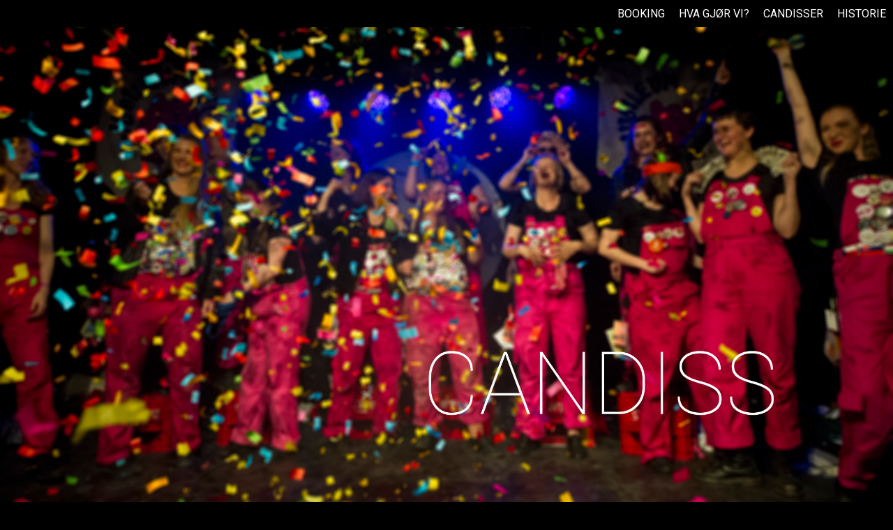

--- FILE ---
content_type: text/html; charset=UTF-8
request_url: http://candiss.no/
body_size: 2507
content:
<!DOCTYPE html>
<html>
  
<!-- Mirrored from org.ntnu.no/candiss/ by HTTrack Website Copier/3.x [XR&CO'2014], Thu, 07 Dec 2023 20:27:39 GMT -->
<head>
    <meta charset="UTF-8" />
    <title>Candiss</title>
    <link rel="stylesheet" type="text/css" href="css/main.css">
    <link rel="stylesheet" type="text/css" href="css/candisse.css">
    <link href="https://fonts.googleapis.com/css?family=Roboto" rel="stylesheet">
    <script src="https://www.w3schools.com/lib/w3.js"></script>
    <script type='text/javascript' src='components/candisser.js'></script>
  </head>
  <body onload="load()">
    <div class="menu">
      <div class="menu-items">
        <div class="menu-item"><a href="#booking-background">Booking</a></div>
        <div class="menu-item"><a href="#what-we-do">Hva gjør vi?</a></div>
        <div class="menu-item"><a href="#candisser-data">Candisser</a></div>
        <div class="menu-item"><a href="#history">Historie</a></div>
      </div>
    </div>

    <div class="jumbotron">
      <img src="img/jumbotron.jpg"/>
    </div>

      <div class="full-width-container">
        <div class="info-container">
            <div class="info-content">
              <h1>Vi er Candiss fra Studentersamfundet i Trondhjem!</h1>

              <p>Candiss er det rosa studentkoret fra Studentersamfundet i Trondhjem. Vi teller 21 damer som i 40 år har sunget og sjarmert publikummere i denne flotte by i senk.</p>
              <div class="videos">
                <h1>Hør Candiss</h1>
                <iframe width="480" height="270" src="https://www.youtube.com/embed/8TtsoAKQthQ" frameborder="0" allowfullscreen></iframe>
                <iframe width="480" height="270" src="https://www.youtube.com/embed/ylrkdroFOSY" frameborder="0" allowfullscreen></iframe>
              </div>

              <h1 id="what-we-do">Hva gjør vi?</h1>

              <p>Candiss er et svært aktivt kor som, i tillegg til å farge vår egen by rosa med en konsert i semesteret, reiser land og strand for å besøke våre mange korvenner! I tillegg til å være med på UKA i Trondheim, besøker Candiss Uken i Bergen og Uka i Ås. Dette skjer i partallsår, ettersom UKA i Trondheim er i oddetallsår.</p>

              <p>I partallsår drar også Candiss på turné. Vi reiser til utlandet, synger for kjente og ukjente og koser oss masse!</p>

              <p>I hverdagen synger Candiss stadig vekk på oppdrag. Candiss opptrer i store og små sammenhenger, på alt fra konferanser og seminar til mer intime sammenkomster som bryllup og utdrikningslag.</p>

            </div>

        </div>
      </div>

      <div id="booking-background">
        <div w3-include-html="components/booking.html">Her lastes bookinginfo inn</div>
      </div>

      <div class="full-width-container">
        <div class="info-container">
          <div class="info-content">

            <div w3-include-html="components/candisser.html">Her skal det komme en stor og fin visning av Candisser!</div>

            <div id="history">
              <h1>Historie</h1>

              <h3>Sånn begynte det...</h3>
              <div class="text-with-image">
                <p>Candiss ble døpt i rosa champagne i det Herrens år 1982. Slik begynner alle beretninger om Candiss, og tradisjoner verner vi om. Trondhjems Kvinnelige Studentersangforenings nye utspring bestod av 16 sprudlende jenter. Selve ideen ble klekket ut i Pub'en på Studentersamfundet, og navnet var et resultat av intens kollektiv grubling. Første opptreden var på det tradisjonelle vårballet for korene på Samfundet. Det var en gjeng nervøse Candisser som presset i seg middagen og lyttet etter klarsignalet. Endelig var tiden inne til å liste seg ut av Storsalen, pile ut på Selskapssiden og i all hast få på seg hvit T-skjorte, rosa snekkerbukse og sløfe i håret. "Candiss-sangen" og "Diett" ble fremført til stor jubel fra et intetanende publikum. Suksessen ga mersmak, og Candiss var offisielt et faktum!</p>
                <img src="img/urcandiss.jpg" alt="Urcandiss">
              </div>

              <h3>UKA</h3>
              <p>Under UKA-83 fikk Candiss for første gang funksjonærstatus, og har siden da satt sitt preg på UKEblæsten sammen med Strindens Promenadeorchester, Snaustrinda og Pirum. UKEblæsten bringer UKA ut til de som ikke kan komme på UKA selv. I 1985 entret Candiss for første gang scenen i Storsalen med en musikalsk aperitiff til revyen: Et spesialskrevet UKEnummer! I yr selvgodhet ble Fanter'n malt på veggen i trappen opp til Sangerhybelen. Ikke lenge etter fantes Pirumgutten og Knauslogoen der også.</p>

              <p>Annethvert år fremføres fremdeles et nytt UKEnummer før hver gallaforestilling under UKA. I løpet av festivalen holder Candiss også konsert i Storsalen, i tillegg til å delta på Trippelkorkonserten sammen med Knauskoret og Pirum.

              <h3>På repertoaret</h3>
              <div class="text-with-image">
                <p>Opp gjennom årene har Candiss hatt et variert repertoar. Vi har vårt innom det meste fra joik og salmer til pønk og pop, og trives med de fleste sjangre. Det innad berømte Formutterkollegiet produserer sangtekster i stor skala, og noen av dem forblir på repertoaret. Blant de mest seiglivede er "Vise for gærne jenter", populært kalt "Jordbær", som vi liker å si at er skrevet spesielt for oss...</p>
                <img src="img/urcandiss-2.jpg" alt="Den hvite t-skjorten ble byttet ut til den noe mer seriøse sorte.">
              </div>

              <h3>Dagens Candiss</h3>
              I dag er Candiss er et kor på 20 jenter. I rosa snekkerbukser er vi å se både på Studentersamfundet og på andre arrangementer i Trondheim by. Candiss spiller på sin musikalske sjarm og heftige sceneshow. Vi holder tradisjonen tro konsert på Studentersamfundet hvert semester, med et variert og underholdende repertoar.
            </div>
          </div>

        </div>
      </div>

    </div>
    <script>
      w3.includeHTML();
    </script>
  </body>

<!-- Mirrored from org.ntnu.no/candiss/ by HTTrack Website Copier/3.x [XR&CO'2014], Thu, 07 Dec 2023 20:27:47 GMT -->
</html>


--- FILE ---
content_type: text/html; charset=UTF-8
request_url: http://candiss.no/components/booking.html
body_size: 798
content:
<div id="booking-background">
        <div>
    <link rel="stylesheet" type="text/css" href="../css/booking.css">


  <div class="booking-container">
    <div class="booking-content">
      <div class="row">
        <h1>
          Booking
        </h1>
      </div>

    <div class="row">
        <div id="booking-text">
          <p>
            Candiss tar gjerne oppdrag!<br>
            Vi opptrer på firmafester, jubileer, fødselsdager, bedriftsmøter, mottagelser og julebord, kort sagt; i enhver anledning hvor en trenger et morsomt kunstnerisk avbrekk.<br><br>

            Candiss er fleksible hva angår tid og sted. Vi tilpasser vår opptreden til ditt arrangement, og er mottagelige for spesielle ønsker.<br>
            Uansett anledning stiller Candiss opp med sjarm, utstråling og et høyt musikalsk nivå. Vi er et underholdningskor som gir publikum et show med kjente og ukjente melodier og tekster vi for det meste har skrevet selv. Candiss tar opp tema som de fleste har et forhold til, og presenterer dem med humor og glimt i øyet!<br><br>

            Ønsker du Candiss til ditt neste arrangement? For mer informasjon, kan du ta kontakt på flere måter:<br><br>
          </p>
        </div>


        <div id="contact">
          <p>
            Telefon: 95864532<br>
            E-post: toppcandiss@candiss.no<br>
            Adresse: Studentersamfundet i Trondhjem<br>
            Elgeseter gate 1<br>
            7030 Trondheim<br>

            Facebook: <a href="https://www.facebook.com/StudentkoretCandiss/">Candiss</a><br>

            Instagram: <a href="https://www.instagram.com/candiss1982/">candiss1982</a><br>
          </p>
        </div>
      </div>

    </div>
  </div>


</div>
      </div>

--- FILE ---
content_type: text/html; charset=UTF-8
request_url: http://candiss.no/components/candisser.html
body_size: 88
content:
<!doctype html>
<html>
    <h1>Candisser</h1>
    <div id="candisser-data">
    </div>

</html>

--- FILE ---
content_type: text/css
request_url: http://candiss.no/css/main.css
body_size: 456
content:
body {
  margin: 0;
  padding: 0;
  font-family: "Roboto", Helvetica, sans-serif;
  background-color: black;
  color: white;
}

a {
  color: white;
  text-decoration: none;
}

h1 {
}

.jumbotron img {
  max-width: 100%;
}

.menu {
  padding: 10px;
  background-color: black;
  position: fixed;
  top: 0;
  width: 100%;
}

.menu-items {
  width: 100%;
  display: flex;
  flex-direction: row;
  justify-content: flex-end;
}

.menu-item {
  color: white;
  cursor: pointer;
  margin-right: 20px;
  font-weight: 300;
  text-transform: uppercase;
}

.full-width-container {
  width: 100%;
  display: flex;
  justify-content: center;
}

.info-container {
  display: flex;
  flex-direction: column;
  align-items: center;
  padding: 10px;
  max-width: 1000px;
}

.info-content {
  display: flex;
  flex-direction: column;
  align-items: flex-start;
  flex-wrap: wrap;
}

.text-with-image {
  display: flex;
  justify-content: space-between;
}

@media only screen and (max-width: 600px) {
    .text-with-image {
        flex-direction: column;
    }
}

.text-with-image p {
  margin-right: 20px;
}

.text-with-image img {
  max-height: 300px;
  margin: auto;
}

--- FILE ---
content_type: text/css
request_url: http://candiss.no/css/candisse.css
body_size: 218
content:
.voicegroup-candisser {
  display: flex;
  flex-direction: row;
  flex-wrap: wrap;
}

.candisse {
  padding: 10px;
  margin-bottom: 20px;
  display: flex;
  flex-direction: row;
  max-width: 450px;
}

.candisse-img {
  margin-right: 10px;
  max-height: 200px;
}

.candisse-name {
  font-weight: bold;
}

.candisse-short-info {
  font-size: 12px;
}

.candisse-text {
  margin-top: 4px;
  font-size: 12px;
}

.voice {
  width: 100%;
}

--- FILE ---
content_type: text/css
request_url: http://candiss.no/css/booking.css
body_size: 227
content:
#booking-background {
  background-image: url('../img/booking.jpg');
  background-size: cover;
}

.booking-container {
  display: flex;
  flex-direction: column;
  align-items: center;
  padding: 10px;
}

.row {
  display: flex;
  flex-direction: row;
}

.booking-content {
  max-width: 1000px;
}

.brow {
  display: flex;
  justify-content: center;
}

#booking-text {
  width: 60%;
}

#contact {
  font-size: 20px;
}

--- FILE ---
content_type: text/javascript
request_url: http://candiss.no/components/candisser.js
body_size: 607
content:
function load() {
  var request = new XMLHttpRequest();
  request.open("GET", "candisser.json", false);
  request.send(null)
  var my_JSON_object = JSON.parse(request.responseText);
   var mydata = my_JSON_object;

   var div = document.getElementById('candisser-data');

   content = "";
   for(var i = 0;i < mydata.length; i++)
   {
     content = content +
     "<h2 class='voice'>" + mydata[i].voice + "</h2>" +
     "<div class='voicegroup-candisser'>";

     for (var j = 0; j < (Object.keys(mydata[i].candisser).length); j++)
     {
       content = content +
        "<div class='candisse'>" +
          "<img class='candisse-img' src=" + mydata[i].candisser[j].img + " alt='Her skulle det vært et bilde gitt' />" +
          "<div class='candisse-info'>" +
            "<div class='candisse-name' id="+i+">"+ mydata[i].candisser[j].name +"</div>" +
            "<div class='candisse-short-info' id="+i+"> Candissifikatnummer: "+ mydata[i].candisser[j].number +"</div>" +
            "<div class='candisse-short-info' id="+i+"> Født "+ mydata[i].candisser[j].birthdate +"</div>" +
            "<div class='candisse-short-info' id="+i+"> Tatt opp: "+ mydata[i].candisser[j].first_year +"</div>" +
            "<div class='candisse-short-info' id="+i+"> Stemmegruppe: "+ mydata[i].candisser[j].voice +"</div>" +
            "<div class='candisse-short-info' id="+i+"> Verv: "+ mydata[i].candisser[j].verv +"</div>" +
            "<div class='candisse-short-info' id="+i+"> E-postadresse: "+ mydata[i].candisser[j].email +"</div>" +
            "<div class='candisse-text'>" + mydata[i].candisser[j].text + "</div>" +
          "</div>" +
        "</div>";
        if(j === (Object.keys(mydata[i].candisser).length)-1){
          content = content + "</div>";
        }
     }
   }
   div.innerHTML = div.innerHTML + content;
 }


